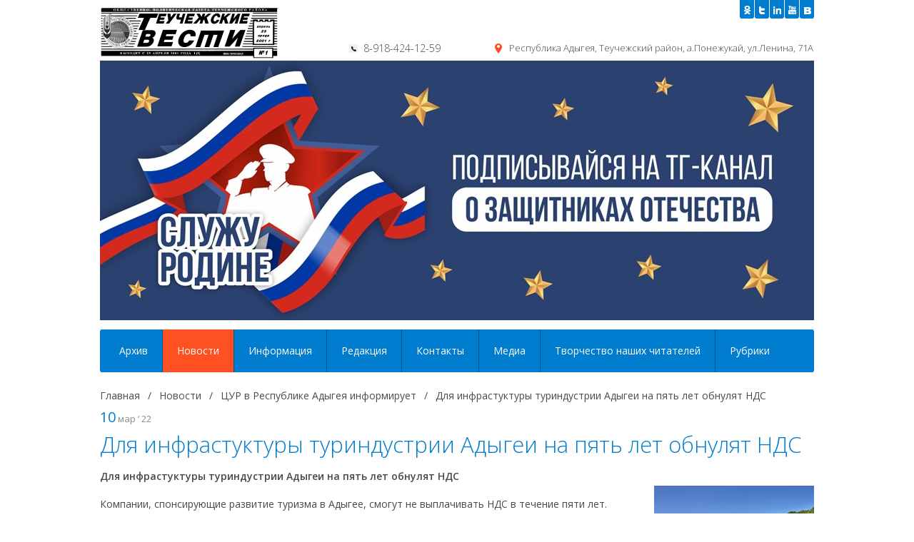

--- FILE ---
content_type: text/html; charset=utf-8
request_url: https://teuchvesty.ru/novosti/cur-v-respublike-adigeya-informiruet/dlya-infrastukturi-turindustrii-adigei-na-pyatj-let-obnulyat-nds
body_size: 20355
content:


<!DOCTYPE html>
<html dir="ltr" lang="ru">

<head>
    <meta content="text/html; charset=utf-8" http-equiv="Content-Type" />
    <title>Для инфрастуктуры туриндустрии Адыгеи на пять лет обнулят НДС</title>
    <meta name="keywords" content="" />
    <meta name="description" content="" />
    <link rel="shortcut icon" href="/content/site/icons/favicon.ico" type="image/x-icon" />
    <link rel="stylesheet" type="text/css" href="/content/site/css/screen_all.css" />
    <style type="text/css">
        body { background: #ffffff; }
        .description_news .read_more a:hover,
	    .button,
	    .btn_search.bg-blue,
	    .item_list .read_more a.bg-blue,
	    .item_panel .in_cart.bg-blue,
	    .footer_menu li.active a,	
	    .b-news h3 a.bg-blue,
	    .b-photo h3 a.bg-blue,
	    .bg-blue{background: #007dce;}								/** ОСНОВНОЙ ЦВЕТ ФОНА - СИНИЙ  #2a4f74;***/
	
	    .catalog_block.catalog_list .item_text h3 a,
	    .catalog_block.catalog_list .item_text,
	    .drop_memu > li > a,						
	    .color-blue{color: #007dce;}        						/** ОСНОВНОЙ ЦВЕТ ШРИФТА - СИНИЙ ***/

	    .bg-sub-blue{background: #2d780c;}        					/** ВСПОМОГАТЕЛЬНЫЙ ЦВЕТ - СИНИЙ  #293a4a***/
	    .bg-sub-gray{background: #e9ffe1;}        					/** ВСПОМОГАТЕЛЬНЫЙ ЦВЕТ - СЕРЫЙ  #eef2f3 ***/

	    .item_list,
	    .description_news{border-bottom: 3px solid #ff5022;}        /** ОСНОВНОЙ ЦВЕТ БОРДЕРА В НОВОСТЯХ - ОРАНЖЕВЫЙ ***/
	    .item_panel .in_cart{border: 2px solid #ff5022;}        /** ОСНОВНОЙ ЦВЕТ БОРДЕРА В НОВОСТЯХ - ОРАНЖЕВЫЙ ***/

	    .button:hover,
	    .service_item a:hover .icon_service,
	    .main_menu > li.active > a,
	    .service_item a:hover .btn_service,
	    .drop_memu li ul li.active a,
	    .drop_memu li ul li a:hover,	
	    .b-panel_list .button:hover,
	    .sidebar .sub_menu > ul  > li.active > a,
	    .bg-orange{background: #ff5022;}        				/** ОСНОВНОЙ ЦВЕТ ФОНА - ОРАНЖЕВЫЙ #ff3c00***/
        .b-contact_wrap .sity .before, 
        .b-contact_wrap .sity:before{
            background-color: #ff5022;
        }

	    A, .color-orange{color: #ff5022;}        					/** ОСНОВНОЙ ЦВЕТ ШРИФТА - ОРАНЖЕВЫЙ ***/
    </style>
    <script type="text/javascript" src="/content/site/js/jquery-1.10.2.min.js"></script>

    <!-- Add fancyBox -->
    <link rel="stylesheet" href="/content/site/js/fancybox/source/jquery.fancybox.css" type="text/css" media="screen">
    <script type="text/javascript" src="/content/site/js/fancybox/source/jquery.fancybox.pack.js"></script>
    <!-- Optionally add helpers - button, thumbnail and/or media -->
    <link rel="stylesheet" href="/content/site/js/fancybox/source/helpers/jquery.fancybox-buttons.css" type="text/css" media="screen">
    <link rel="stylesheet" href="/content/site/js/fancybox/source/helpers/jquery.fancybox-thumbs.css" type="text/css" media="screen">
    <script type="text/javascript" src="/content/site/js/fancybox/source/helpers/jquery.fancybox-buttons.js"></script>
    <script type="text/javascript" src="/content/site/js/fancybox/source/helpers/jquery.fancybox-media.js"></script>
    <script type="text/javascript" src="/content/site/js/fancybox/source/helpers/jquery.fancybox-thumbs.js"></script>
    <script type="text/javascript" src="/content/site/js/youtube-prew.js"></script>
    <script src="https://api-maps.yandex.ru/2.0-stable/?load=package.standard&lang=ru-RU" type="text/javascript"></script>
    <script type="text/javascript" src="/content/site/js/script.js"></script>
</head>
<body>
    <div class="wrapper">
        <!-- HEADER -->
        <div class="b-header">
            <div class="b-inner clearfix">
                <div class="logo">
                    <a href="/">
                        <img alt="logo" src="/content/cms/files/100001.png?maxwidth=250&maxheight=150" /></a>
                </div>
                                    <div class="b-soc">
                        <ul>
                                <li class="odnoklassniki"><a target="_blank" rel="nofollow" href="http://www.odnoklassniki.ru/" class="bg-blue"></a></li>
                                                                                        <li class="twitter"><a target="_blank" rel="nofollow" href="https://twitter.com/" class="bg-blue"></a></li>
                                                            <li class="linkedin"><a target="_blank" rel="nofollow" href="https://ru.linkedin.com/" class="bg-blue"></a></li>
                                                            <li class="youtobe"><a target="_blank" rel="nofollow" href="http://www.youtube.com/?gl=RU&amp;hl=ru" class="bg-blue"></a></li>
                                                            <li class="vk"><a target="_blank" rel="nofollow" href="https://vk.com/public203626605" class="bg-blue"></a></li>
                        </ul>
                    </div>
                <div class="b-contact_wrap">
                    <div class="phone">
                            <p>8-918-424-12-59</p>
                                            </div>
                        <div class="sity">Республика Адыгея, Теучежский район, а.Понежукай, ул.Ленина, 71А</div>
                </div>
				<div>
					<a href="https://t.me/kontrrakt01" target="_blank"><img src="/content/site/images/110697.jpg?w=1000" /></a>
				</div>
                <div class="b-menu bg-blue">
                    <ul class="main_menu">
                            <li>
                                <a href="/arhiv">Архив</a>
                            </li>
                            <li class="active">
                                <a href="/novosti">Новости</a>
                            </li>
                            <li>
                                <a href="/informaciya">Информация</a>
                            </li>
                            <li>
                                <a href="/redakciya">Редакция</a>
                            </li>
                            <li>
                                <a href="/kontakti">Контакты</a>
                            </li>
                            <li>
                                <a href="/mediateka">Медиа</a>
                            </li>
                            <li>
                                <a href="/tvorchestvo-nashih-chitatelej">Творчество наших читателей</a>
                            </li>
                            <li>
                                <a href="/raznoe">Рубрики</a>
                            </li>
                    </ul>
                </div>
            </div>
        </div>
        <!--  end HEADER -->
        <!-- CONTENT -->
        <div class="container b-inner clearfix">
            


<div class="content clearfix">
    <div class="text">
        <div class="breadcrumbs">
    <a href="/">Главная</a>
        /
            <a href="/novosti">Новости</a>
        /
            <a href="/novosti/cur-v-respublike-adigeya-informiruet">ЦУР в Республике Адыгея информирует</a>
        /
	        <span>Для инфрастуктуры туриндустрии Адыгеи на пять лет обнулят НДС</span>
</div>
            <div class="time time_list"><span class="color-blue">10</span> мар ‘ 22</div>
        <h1 class="color-blue">Для инфрастуктуры туриндустрии Адыгеи на пять лет обнулят НДС</h1>
            <div class="img_wrap">
                <a href="/content/cms/files/107625.jpg" class="fancybox" rel="photo">
                    <img src="/content/cms/files/107625.jpg?width=224&height=222&mode=crop" alt="" />
                </a>
            </div>        
        <p><b>Для
инфрастуктуры туриндустрии Адыгеи на пять лет обнулят НДС</b></p><p>Компании, спонсирующие
развитие туризма в Адыгее, смогут не выплачивать НДС в течение пяти лет. Такие
льготы для инвесторов утвердили в Правительстве России. По словам вице-премьера
РФ Дмитрия Чернышенко, в настоящее время следует обеспечить условия для
сдерживания ценообразования в гостиницах на фоне стремительного роста затрат по
ключевым статьям расходов, сохранить рабочие места в индустрии в текущей
деятельности предприятий.</p><p><i>«В
связи со сложившейся ситуацией в ближайшее время прогнозируется значительно
превышение спроса на отдых в России над предложением. Новая мера позволит
поддержать гостинично-туристическую отрасль и создать условия для ее
ускоренного развития. Первые 5 лет — самые важные для развития бизнеса. Это
выход на самоокупаемость и безубыточность, поэтому именно такой период был
определен ключевым с точки зрения поддержки. Новая мера обеспечит инвестиции в
отрасль, гарантирует завершение инвестиционного цикла и будет способствовать
появлению новых объектов для отдыха граждан страны»,</i>
— сказал Дмитрий Чернышенко.</p><p>В рамках национального
проекта «Туризм и индустрия гостеприимства» для инвесторов, которые строят,
предоставляют в аренду и управление туристические объекты будет введена нулевая
ставка НДС. Она будет действовать пять лет с момента ввода этих объектов в
эксплуатацию, в том числе после реконструкции.</p><p><i>«Предпринятые
меры поддержки со стороны Правительства страны смогут стимулировать и
поддержать гостиничный бизнес Адыгеи. Владельцы отелей и турбаз нашего региона
не будут платить НДС, что позволит снизить их обязательные расходы. У
предпринимателей появится возможность направить эти средства на расширение
собственной инфраструктуры, что благоприятно скажется на туристической отрасли
республики», - </i>сообщил Председатель республиканского
комитета по туризму Ибрагим Билимготов. </p><p>Напомним, что проект
создания экокурорта «Лагонаки» в Адыгее <a href="https://sovetskaya-adygeya.ru/2021/06/29/proekt-ekokurorta-lagonaki-vklyuchen-v-profilnyj-natsionalnyj-proekt/">также включен</a> в национальный проект
«Туризм и индустрия гостеприимства». И налоговые преференции положительно
скажутся на его реализации.</p><p>По
информации Ростуризма, при введении нулевого НДС налоговые расходы в России
ориентировочно составят до 16–19 млрд рублей по оказанию услуг по
предоставлению мест для временного проживания в гостиницах и кемпингах.</p><p><i>«Это
решение наряду с мерами нацпроекта по туризму позволит сделать отрасль более
конкурентоспособной, привлечь новых инвесторов и решить одну из ключевых
проблем российского туризма — острый дефицит современных качественных отелей.
Сейчас в России действует одна из самых высоких в мире ставок НДС для туризма и
индустрии гостеприимства — 20%</i>»» – отметила
руководитель Ростуризма Зарина Догузова.</p><p>На сайте Правительства РФ
сказано, что льготный НДС также смогут получить владельцы уже существующих
гостиниц и иных средств размещения. Для них она будет действовать до 30 июня
2027 года.</p><p>

















</p><p>Фото: yandex.ru</p>



    </div>
</div>

        </div>
        
            <div class="b-ban b-inner">
                    <img src="/content/cms/files/114904.jpg?width=1001&height=104&mode=crop" alt="" />
            </div>
    </div>
    <div class="footer">
        <div class="b-inner">
            <ul class="footer_menu">
                    <li><a href="/arhiv" class="color-blue">Архив</a></li>
                    <li class="active"><a href="/novosti" class="color-blue">Новости</a></li>
                    <li><a href="/informaciya" class="color-blue">Информация</a></li>
                    <li><a href="/redakciya" class="color-blue">Редакция</a></li>
                    <li><a href="/kontakti" class="color-blue">Контакты</a></li>
                    <li><a href="/mediateka" class="color-blue">Медиа</a></li>
                    <li><a href="/tvorchestvo-nashih-chitatelej" class="color-blue">Творчество наших читателей</a></li>
                    <li><a href="/raznoe" class="color-blue">Рубрики</a></li>
            </ul>
            <div class="copyright">
			<p><p>Все права на материалы, опубликованные на сайте, защищены в соответствии с законодательством. При использовании любых текстовых, фото и видеоматериалов ссылка на сайт teuchvesty.ru обязательна!</p><p>«Сетевое издание «Теучежские вести»</p>
</p>

                <p>ИНН/КПП 0107006439/010701001</p>
                <p>Свидетельство о регистрации средств массовой информации серия Эл № ФС77-81462 от 15 июля 2021 г., выдано Федеральной службой по надзору в сфере связи, информационных технологий и массовых коммуникаций.</p>
				<p><p>Учредитель: Администрация муниципального образования "Теучежский район" </p><p>Главный редактор Хакуй Юрий Шугаибович</p><p>Е-mail t.vesty@yandex.ru</p>
</p>
            </div>
            <div class="b-contact_wrap">
                <div class="phone">
                        <p>8-918-424-12-59</p>
                                        <br /><br /><br />
                    <span><!-- Yandex.Metrika informer --> <a href="https://metrika.yandex.ru/stat/?id=49594387&amp;from=informer" target="_blank" rel="nofollow"><img src="https://informer.yandex.ru/informer/49594387/1_0_FFFFFFFF_EFEFEFFF_0_pageviews" style="width:80px; height:15px; border:0;" alt="Яндекс.Метрика" title="Яндекс.Метрика: данные за сегодня (просмотры)" class="ym-advanced-informer" data-cid="49594387" data-lang="ru" /></a> <!-- /Yandex.Metrika informer --> <!-- Yandex.Metrika counter --> <script type="text/javascript" > (function(m,e,t,r,i,k,a){m[i]=m[i]||function(){(m[i].a=m[i].a||[]).push(arguments)}; m[i].l=1*new Date();k=e.createElement(t),a=e.getElementsByTagName(t)[0],k.async=1,k.src=r,a.parentNode.insertBefore(k,a)}) (window, document, "script", "https://mc.yandex.ru/metrika/tag.js", "ym"); ym(49594387, "init", { id:49594387, clickmap:true, trackLinks:true, accurateTrackBounce:true, webvisor:true }); </script> <noscript><div><img src="https://mc.yandex.ru/watch/49594387" style="position:absolute; left:-9999px;" alt="" /></div></noscript> <!-- /Yandex.Metrika counter -->
<!-- Rating Mail.ru counter -->
<script type="text/javascript">
var _tmr = window._tmr || (window._tmr = []);
_tmr.push({id: "3232214", type: "pageView", start: (new Date()).getTime()});
(function (d, w, id) {
  if (d.getElementById(id)) return;
  var ts = d.createElement("script"); ts.type = "text/javascript"; ts.async = true; ts.id = id;
  ts.src = "https://top-fwz1.mail.ru/js/code.js";
  var f = function () {var s = d.getElementsByTagName("script")[0]; s.parentNode.insertBefore(ts, s);};
  if (w.opera == "[object Opera]") { d.addEventListener("DOMContentLoaded", f, false); } else { f(); }
})(document, window, "topmailru-code");
</script><noscript><div>
<img src="https://top-fwz1.mail.ru/counter?id=3232214;js=na" style="border:0;position:absolute;left:-9999px;" alt="Top.Mail.Ru" />
</div></noscript>
<!-- //Rating Mail.ru counter --></span>					
                </div>
                <div class="sity">Республика Адыгея, Теучежский район, а.Понежукай, ул.Ленина, 71А</div>
                <div class="developer">
                        <img src="/content/site/images/16.png" alt="16+" />
                </div>
            </div>
        </div>
    </div>
	<script>   var original_links = {         telegram: 'https://refer.id/?bot=Adygeaofficially_bot&platform=telegram&verbose_name=Адыгея Официально&bot_avatar=https://designer.ftrcdn.com/uploads/bot_avatars/%D0%90%D0%B4%D1%8B%D0%B3%D0%B5%D1%8F.png&n=58810&c=1321',     viber: 'https://refer.id/?bot=adygeaofficially&platform=viber&verbose_name=Адыгея Официально&bot_avatar=https://designer.ftrcdn.com/uploads/bot_avatars/%D0%90%D0%B4%D1%8B%D0%B3%D0%B5%D1%8F.png&n=58810&c=1321',     vkontakte: 'https://refer.id/?bot=201474222&platform=vkontakte&verbose_name=Адыгея Официально&vk_app_id=7156066&bot_avatar=https://designer.ftrcdn.com/uploads/bot_avatars/%D0%90%D0%B4%D1%8B%D0%B3%D0%B5%D1%8F.png&n=58810&c=1321',   };    var div = document.createElement('div');   div.id = '__fstrk-social-widget';   div.style.position = 'fixed';   div.style.right = '0';   div.style.bottom = '0';   div.style.zIndex = '9000';   document.body.appendChild(div);    var extra_params = '';   if(location.search)     extra_params = '&' + location.search.substring(1);    Object.entries(original_links).forEach(function([messenger, link]) {       original_links[messenger] += extra_params;   });   window.__fstrkSocialWidgetSettings = {     backgroundColor: undefined,     borderColor: undefined,     isHideWidget: false,     isPulseWidget: false,     links: original_links,     offset: [20, 20],     timeoutTipRender: 4000,     tipText: ['Задай вопрос органам власти!'],   } </script> <script src="https://wv.fs5k.com/social_buttons/bundle.js"></script>
</body>
</html>


--- FILE ---
content_type: text/css
request_url: https://teuchvesty.ru/content/site/css/reset.css
body_size: 4122
content:

html, body, div, span, applet, object, iframe, h1, h2, h3, h4, h5, h6, p, blockquote, pre, a, abbr, acronym, address, big, cite, code, del, dfn, em, img, ins, kbd, q, s, samp, hr, small, strike, strong, sub, sup, tt, var, b, u, i, center, dl, dt, dd, ol, ul, li, fieldset, form, label, legend, table, caption, tbody, tfoot, thead, tr, th, td, article, aside, canvas, details, embed, figure, figcaption, footer, header, hgroup, menu, nav, output, ruby, section, summary, time, mark, audio, video, button, input[type="text"], input[type="password"], textarea, select {
    -moz-font-feature-settings: inherit;
    -moz-font-language-override: inherit;
    background: none repeat scroll 0 0 transparent;
    border: 0 none;
    font-family: inherit;
    font-size: 100%;
    font-size-adjust: inherit;
    font-stretch: inherit;
    font-style: inherit;
    font-variant: inherit;
    font-weight: inherit;
    line-height: inherit;
    margin: 0;
    outline: 0 none;
    padding: 0;
    vertical-align: baseline;
}
button, input[type="submit"] {
    cursor: pointer;
}
html {
    height: 100%;
    width: 100%;
}
body {
    line-height: normal;
    min-width: 1000px;
    width: 100%;
}
:focus {
    outline: medium none;
}
blockquote, q {
    quotes: none;
}
q:before, q:after, blockquote:before, blockquote:after {
    content: none;
}
table {
    border-collapse: collapse;
    border-spacing: 0;
    width: 100%;
}
th {
    text-align: left;
}
th, td {
    vertical-align: top;
}
address, cite {
    font-style: normal;
}
ol, ul, menu {
    list-style: none outside none;
}
b, strong {
    font-weight: bold;
}
i, em {
    font-style: italic;
}
sup, sub {
    font-size: 0.58em;
    position: relative;
}
sup {
    top: -0.6em;
}
sub {
    top: 0.6em;
}
a, button {
    cursor: pointer;
}
textarea {
    overflow: auto;
    resize: none;
}
input[type="file"] {
    margin: 0;
}
select {
    border: 1px solid;
}
input[type="radio"], input[type="checkbox"] {
    margin: 3px 3px 3px 0;
    position: relative;
    top: -0.2em;
    vertical-align: text-top;
}
big {
    font-size: larger;
}
small {
    font-size: smaller;
}
* + html img {
}
button::-moz-focus-inner {
    border: 0 none;
    padding: 0;
}
article, aside, figcaption, figure, footer, header, hgroup, mark, nav, section, time {
    display: block;
}
ul.st-clear {
    list-style: none outside none;
    margin: 0;
    padding: 0;
}
ul.st-clear > li {
    background: none repeat scroll 0 0 transparent;
    margin: 0;
    padding: 0;
}
.debug {
    background-color: rgba(255, 200, 200, 0.3) !important;
}
.heading {
    display: block;
}
.x-text {
    display: inline-block;
    overflow: hidden;
    position: relative;
    z-index: 0;
}
.ie7 .x-text {
    display: inline;
}
.x-text input {
    background: url("/img/transparent.png") repeat scroll 0 0 transparent;
    display: block;
    line-height: normal;
    position: relative;
    width: 100%;
}
.x-text input.ph {
    position: absolute;
    width: auto;
    z-index: -1;
}
.x-text .bg {
    background-repeat: no-repeat;
    height: 100%;
    position: absolute;
    top: 0;
    z-index: -10;
}
.x-text .bg.l {
    background-position: 0 0;
    left: 0;
    right: 20px;
}
.x-text .bg.r {
    background-position: 100% 0;
    right: 0;
    width: 20px;
}
.x-button {
    display: inline-block;
    position: relative;
    text-decoration: none;
    z-index: 0;
}
.ie7 .x-button {
    display: inline;
}
.x-button .title {
    position: relative;
    text-align: center;
}
.x-button .bg {
    background-repeat: no-repeat;
    height: 100%;
    position: absolute;
    top: 0;
    z-index: -10;
}
.x-button .bg.l {
    background-position: 0 0;
    left: 0;
    right: 20px;
}
.x-button .bg.r {
    background-position: 100% 0;
    right: 0;
    width: 20px;
}
.x-button:hover .bg.l {
    background-position: 0 100%;
    left: 0;
    right: 20px;
}
.x-button:hover .bg.r {
    background-position: 100% 100%;
    right: 0;
    width: 20px;
}
.clearfix:before, .clearfix:after {
    content: " ";
    display: table;
}
.clearfix:after {
    clear: both;
}
.clearfix {
    zoom: 1;
}


--- FILE ---
content_type: application/javascript
request_url: https://teuchvesty.ru/content/site/js/youtube-prew.js
body_size: 552
content:
function youTube($link, $get, $default){
	if(!$default) $default = $link;
	
	if($link.indexOf('youtu') === false)
		return $default;
	regexp = /http:\/\/youtu.be\/(.*)/;
	var $res = regexp.exec($link);
	if($res == null) {
		regexp = /http:\/\/www.youtube.com\/watch\?v=([^&]*)/;
		$res = regexp.exec($link);
		}
	if(!$res[1]) {
		regexp = /http:\/\/www.youtube.com\/v\/([^?]*)/;
		$res = regexp.exec($link);
		}
	if(!$res[1]) return $default;
	
	$v = $res[1];
	$src = '//www.youtube.com/embed/'+$v;
	$img_src = 'http://img.youtube.com/vi/'+$v+'/0.jpg';
	$img_src_mini = 'http://img.youtube.com/vi/'+$v+'/1.jpg';
	$result = new Array($v, $src, $img_src, $img_src_mini);
	if( $result[$get] != null)
		return $result[$get];
	
	return $default;
}